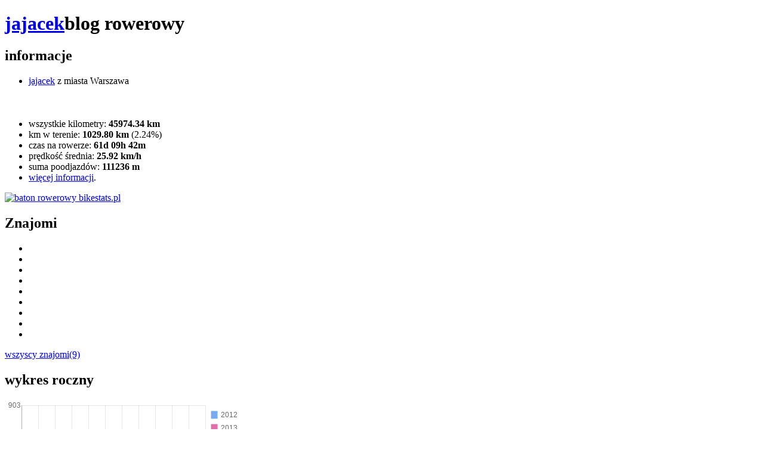

--- FILE ---
content_type: text/html; charset=UTF-8
request_url: http://jajacek.bikestats.pl/75413,Bemowo-Szeligowska-Macierzysz.html
body_size: 5676
content:
<!DOCTYPE html 
     PUBLIC "-//W3C//DTD XHTML 1.0 Transitional//EN"
     "http://www.w3.org/TR/xhtml1/DTD/xhtml1-transitional.dtd">
<html xmlns="http://www.w3.org/1999/xhtml" xml:lang="pl" lang="pl">
<head>
    <title>Bemowo, Szeligowska, Macierzysz, | jajacek.BIKEstats.pl jajacek - blog rowerowy</title>
    <meta http-equiv="content-type" content="text/html; charset=utf-8" />
    
    <link rel="canonical" href="http://jajacek.bikestats.pl/75413,Bemowo-Szeligowska-Macierzysz.html">
    <link rel="alternate" type="application/rss+xml" href="//jajacek.bikestats.pl/feed" title="jajacek: jajacek" >

    <link rel="next" title="Szczawnica i wzdłuż Dunajca " href="http://jajacek.bikestats.pl/52478,Szczawnica-i-wzdluz-Dunajca.html">
    <meta property="og:title" content="Bemowo, Szeligowska, Macierzysz,">
    <meta property="og:url" content="http://jajacek.bikestats.pl/75413,Bemowo-Szeligowska-Macierzysz.html">
    <meta property="og:description" content="Bemowo, Szeligowska, Macierzysz, Babice, Lipków, Hornówek i z powrotem.">
    <meta property="fb:app_id" content="63744324019">
    <meta property="og:site_name" content="jajacek">
    <meta property="og:type" content="article">
    <meta name="generator" content="bikestats.pl">
    <script type="text/javascript" src="http://www.bikestats.pl/js/blog.js?20130418"></script>
    <link rel="stylesheet" href="http://www.bikestats.pl/css/blog/blogintern.css?20130418" type="text/css" media="screen">

    <meta name="description" content="Blog rowerowy prowadzony przez jajacek" />
    <link href="http://www.bikestats.pl/css/templates/zbrakusniegu/zbrakusniegu.css?20221113" rel="stylesheet" type="text/css" />
        <link rel="stylesheet" href="https://unpkg.com/leaflet@1.8.0/dist/leaflet.css" integrity="sha512-hoalWLoI8r4UszCkZ5kL8vayOGVae1oxXe/2A4AO6J9+580uKHDO3JdHb7NzwwzK5xr/Fs0W40kiNHxM9vyTtQ==" crossorigin=""/>
    <script src="https://unpkg.com/leaflet@1.8.0/dist/leaflet.js"></script>
    <script src="https://unpkg.com/leaflet-ui@0.5.9/dist/leaflet-ui.js"></script>
    <link rel="stylesheet" href="https://unpkg.com/@raruto/leaflet-elevation@2.2.6/dist/leaflet-elevation.min.css" />
    <script src="https://unpkg.com/@raruto/leaflet-elevation@2.2.6/dist/leaflet-elevation.min.js"></script>
</head>
<body>
<div id="top">
<div id="blogopt"></div>
 <h1>
 
 <a href="http://jajacek.bikestats.pl">jajacek</a><span>blog rowerowy</span>
 </h1>
</div>
</div>

<div id="leftnavigation">
<!-- info bloggera -->
<h2>informacje</h2>
<ul class="info">
<li><a href="https://www.bikestats.pl/rowerzysta/jajacek"><img class="avatar" src="//www.bikestats.pl/images/avatars/58/b61c61458.jpg" width="100" height="100" alt="" />jajacek</a> z miasta Warszawa<br /><br /><br /><br /></li>
<li>wszystkie kilometry: <b>45974.34 km</b></li>
<li>km w terenie: <b>1029.80 km</b> (2.24%)</li>
<li>czas na rowerze: <b>61d 09h 42m</b></li>
<li>prędkość średnia: <b>25.92 km/h</b></li>
<li>suma poodjazdów: <b>111236 m</b></li>
<li><a href="https://www.bikestats.pl/rowerzysta/jajacek">więcej informacji</a>.</li>
</ul>
<!-- button stats -->
<a class="buttonstats" href="//bikestats.pl/rowerzysta/jajacek" title="statystyki rowerowe jajacek"><img src="https://www.bikestats.pl/buttonstats/u1458v3.gif" width="201" height="50" alt="baton rowerowy bikestats.pl" border="0" loading="lazy"></a>
<!-- button stats koniec -->
<!-- info bloggera koniec -->
<br/>
<!-- moi znajomi -->
<h2>Znajomi</h2>

      <ul class="friends">
        <li><a href="https://www.bikestats.pl/rowerzysta/aard" title="aard"><img src="//www.bikestats.pl/images/avatars/47/819c31947_mini.jpg" alt="" width="45" height="45" loading="lazy"></a></li>
        <li><a href="https://www.bikestats.pl/rowerzystka/1983" title="1983"><img src="//www.bikestats.pl/images/avatars/02/1e4d331602_mini.jpg" alt="" width="45" height="45" loading="lazy"></a></li>
        <li><a href="https://www.bikestats.pl/rowerzysta/szymczak" title="szymczak"><img src="//www.bikestats.pl/images/avatars/64/128db9964_mini.JPG" alt="" width="45" height="45" loading="lazy"></a></li>
        <li><a href="https://www.bikestats.pl/rowerzysta/Tigris" title="Tigris"><img src="//www.bikestats.pl/images/avatars/81/7de3e681_mini.jpg" alt="" width="45" height="45" loading="lazy"></a></li>
        <li><a href="https://www.bikestats.pl/rowerzysta/Isgenaroth" title="Isgenaroth"><img src="//www.bikestats.pl/images/avatars/48/1ffbb5148_mini.jpg" alt="" width="45" height="45" loading="lazy"></a></li>
        <li><a href="https://www.bikestats.pl/rowerzysta/Masters2907" title="Masters2907"><img src="//www.bikestats.pl/images/avatars/54/da6c81754_mini.JPG" alt="" width="45" height="45" loading="lazy"></a></li>
        <li><a href="https://www.bikestats.pl/rowerzysta/ross" title="ross"><img src="//www.bikestats.pl/images/avatars/57/edeee1657_mini.jpg" alt="" width="45" height="45" loading="lazy"></a></li>
        <li><a href="https://www.bikestats.pl/rowerzystka/eliza" title="eliza"><img src="//www.bikestats.pl/images/avatars/66/31e101666_mini.jpg" alt="" width="45" height="45" loading="lazy"></a></li>
        <li><a href="https://www.bikestats.pl/rowerzystka/bikergonia" title="bikergonia"><img src="//www.bikestats.pl/images/avatars/43/0d2b7243_mini.jpg" alt="" width="45" height="45" loading="lazy"></a></li>
      </ul><div class="friendsmore"><a href="//bikestats.pl/friends/all/jajacek" title="Pokaż listę znajomych">wszyscy znajomi(9)</a></div>
<!-- moi znajomi koniec -->

<!-- wykres roczny -->
<h2>wykres roczny</h2>
<span id="year20251458" class="yearlyimgstat" style="display:block;cursor:move;z-index:25;position:relative;overflow:hidden;height:154px;"><img style="display:block;position:relative;left:0px;" src="https://quickchart.io/chart?chs=400x150&amp;cht=lc&amp;chdl=2012|2013|2014|2015&amp;chbh=16&amp;chxt=y,x&amp;chxl=0:|0|301|602|903|1204|1:|sty|lut|mar|kwi|maj|cze|lip|sie|wrz|paź|lis|gru&amp;chg=9.09,25,1,5&amp;chco=77abef,df6fa8,fdff0f,ff8c2f,29df64&amp;chd=s:CAojxp2xSAAA,CCMf8592ZTAA,GRYAFVbR2AAA,AAAAAAAhAAAA&amp;chxr=&amp;chls=1,1,0|1,1,0|1,1,0|2,1,0&jajacek.png" width="400" height="150" alt="Wykres roczny blog rowerowy jajacek.bikestats.pl" id="globimg" onmousemove="if(typeof(mm)=='function')mm('year20251458', event);return false;" onmouseup="mu();return false;" onmousedown="md('year20251458',event);return false;" /></span>
                 <script type="text/javascript">var t=400;if(document.all)t=400;setTimeout('mm("year20251458", false,-177)',t);var o=document.getElementById('year20251458');if(o)o.scrollTop=1000;</script>
<!-- wykres roczny koniec -->

<!-- linki -->
<h2>linki</h2>
<ul class="links">
  <li><a href="http://www.bikestats.pl"><img src="http://www.bikestats.pl/images/bslogo2_small.gif" width="132" height="26" alt="" title="rowerowe blogi na bikestats.pl" /></a></li>
  <li><a href="http://forum.bikestats.pl">forum rowerowe serwisu bikestats.pl</a></li>

<!--
  <li><a href="http://linki/link2.htm">link2</a></li>
  <li><a href="http://linki/link3.htm">link3</a></li>
  <li><a href="http://linki/link4.htm">link4</a></li>
-->
</ul>
<!-- linki koniec -->

</div>

<div id="content">
 <div class="blogfeed"><a href="//jajacek.bikestats.pl/feed"><img src="//www.bikestats.pl/images/feed-icon32x32.png" alt=""/></a></div>
 
 
             
 <div class="item">
  <h1 class="title">Bemowo, Szeligowska, Macierzysz, </h1>
  
  <div class="date"><span title="dodano 04.04.2008">Poniedziałek, 2 kwietnia 2007</span> 
  <span class="participans">
      </span>  
   <div class="data">
          <div class="pull-left activity-medium activity-medium-cycling" title="Jazda na rowerze"></div>
                  <table>
        <tr>
          <td><acronym title="Suma kilometrów">Km:</acronym></td>
          <td class="number km"><b><big>32.50</big></b></td>
          <td><acronym title="Kilometrów w terenie">Km teren:</acronym></td>
          <td class="number"><b>0.00</b></td>
          <td><acronym title="Czas jazdy">Czas:</acronym></td>
          <td class="number"><b>01:25</b></td>
          <td><acronym title="Prędkość średnia">km/h:</acronym></td>
          <td class="number"><b>22.94</b></td>
        </tr>
        <tr>
          <td><acronym title="Prędkość maksymalna">Pr. maks.:</acronym></td>
          <td class="number km"><b>0.00</b></td>
          <td>Temperatura:</td>
          <td class="number"><b></b>°C</td>
          <td><acronym title="Tętno maksymalne na treningu">HRmax:</acronym></td>
          <td class="number"><b></b><strong></strong> </td>
          <td><acronym title="Tętno średnie na treningu">HRavg </acronym></td>
          <td class="number"><b></b></td>
        </tr>
        <tr>
          <td>Kalorie:</td>
          <td class="number km"><b></b>kcal</td>
          <td><acronym title="Suma podjazdów w metrach">Podjazdy:</acronym></td>
          <td class="number km"><b></b>m</td>
          <td class="number" colspan="3"></td>
          <td class="number" >
                        Aktywność: <strong>Jazda na rowerze</strong>
                      </td>
        </tr>
      </table>
    </div>
  </div>
  <div class="cont">
      Bemowo, Szeligowska, Macierzysz, Babice, Lipków, Hornówek i z powrotem.
  </div>
    <div class="contentMap">
     
    </div>
  <div class="foot clearfix">
   <a href="http://jajacek.bikestats.pl/75413,Bemowo-Szeligowska-Macierzysz.html">linkuj</a>
        | <a href="http://jajacek.bikestats.pl/75413,Bemowo-Szeligowska-Macierzysz.html#ac">komentuj</a> | <a href="http://jajacek.bikestats.pl/75413,Bemowo-Szeligowska-Macierzysz.html#comments">komentarze(0)</a>
      </div>
 </div> 
 

  <div class="formComments">
   <br /><b>komentarze</b><br />
 <a id="comments" href="#"></a>Nie ma jeszcze komentarzy. <a id="ac" onfocus="document.addcommform.content.focus()" href="#"></a><b>Komentuj</b>
                    <form action="/commentAdd" name="addcommform" method="post" onsubmit="return checkbform(this);" class="addcommform"><br />Imię: <input type="text" name="autor" size="30" maxlength="40" value="Gość" class="inp" /> <a href="//bikestats.pl/users/login" onmousedown="this.href='//bikestats.pl/users/login/backtoblog/jajacek/75413'">Zaloguj się</a> &middot; <a href="//bikestats.pl/register" onmousedown="this.href='//bikestats.pl/register/index/backtoblog/jajacek/75413'">Zarejestruj się!</a><br /><textarea class="inp" rows="10" cols="76" name="content" id="ccc"></textarea><br /><input type="text" name="ascode" class="inp" size="10" maxlength="10" value="" autocomplete="off" /> Wpisz <strong>cztery pierwsze</strong> znaki ze słowa encic<br /><input type="submit" value="Wyślij komentarz" class="button" />
                    <div><i>Można używać znaczników:</i> [b][/b] i [url=][/url]<br /><br /></div><input type="hidden" name="did" value="75413" /><input type="hidden" name="autor_id" value="" /><input type="hidden" name="a" value="commadd" />
                   </form>
  </div>
 <div class="formComments mainwell comminfo"></div>



</div>

<div id="rightnavigation">

<!-- kategorie -->
<h2>kategorie bloga</h2>
<ul class="blogCategories">
<li><a href="http://jajacek.bikestats.pl/c,23281,0-50-km.html" title="Zobacz wszystkie wpisy w kategorii '0-50 km'">0-50 km</a>.7</li>
<li><a href="http://jajacek.bikestats.pl/c,33705,200.html" title="Zobacz wszystkie wpisy w kategorii '200'">200</a>.1</li>
<li><a href="http://jajacek.bikestats.pl/c,1595,2007-Szczawnica.html" title="Zobacz wszystkie wpisy w kategorii '2007 Szczawnica'">2007 Szczawnica</a>.8</li>
<li><a href="http://jajacek.bikestats.pl/c,4773,2008-Szczawnica.html" title="Zobacz wszystkie wpisy w kategorii '2008 Szczawnica'">2008 Szczawnica</a>.2</li>
<li><a href="http://jajacek.bikestats.pl/c,8054,2009-Bieszczady.html" title="Zobacz wszystkie wpisy w kategorii '2009 Bieszczady'">2009 Bieszczady</a>.5</li>
<li><a href="http://jajacek.bikestats.pl/c,11850,2010-Bieszczady.html" title="Zobacz wszystkie wpisy w kategorii '2010 Bieszczady'">2010 Bieszczady</a>.5</li>
<li><a href="http://jajacek.bikestats.pl/c,23283,2010-Gory-Swietokrzyskie.html" title="Zobacz wszystkie wpisy w kategorii '2010 Góry Świętokrzyskie'">2010 Góry Świętokrzyskie</a>.3</li>
<li><a href="http://jajacek.bikestats.pl/c,13281,2010-Szczawnica-Vrbov-Ustron.html" title="Zobacz wszystkie wpisy w kategorii '2010 Szczawnica - Vrbov - Ustroń'">2010 Szczawnica - Vrbov - Ustroń</a>.8</li>
<li><a href="http://jajacek.bikestats.pl/c,23280,2011-Jesieniki-Karkonosze.html" title="Zobacz wszystkie wpisy w kategorii '2011 Jesieniki - Karkonosze'">2011 Jesieniki - Karkonosze</a>.7</li>
<li><a href="http://jajacek.bikestats.pl/c,23284,2011-Pieniny-Tatry.html" title="Zobacz wszystkie wpisy w kategorii '2011 Pieniny - Tatry'">2011 Pieniny - Tatry</a>.7</li>
<li><a href="http://jajacek.bikestats.pl/c,29674,2012-Mala-Fatra.html" title="Zobacz wszystkie wpisy w kategorii '2012 Mała Fatra'">2012 Mała Fatra</a>.5</li>
<li><a href="http://jajacek.bikestats.pl/c,29552,2013-Wegry-polnocne.html" title="Zobacz wszystkie wpisy w kategorii '2013 Węgry północne'">2013 Węgry północne</a>.5</li>
<li><a href="http://jajacek.bikestats.pl/c,23282,50-100-km.html" title="Zobacz wszystkie wpisy w kategorii '50-100 km'">50-100 km</a>.74</li>
<li><a href="http://jajacek.bikestats.pl/c,29553,Challenge-BIG.html" title="Zobacz wszystkie wpisy w kategorii 'Challenge BIG'">Challenge BIG</a>.21</li>
<li><a href="http://jajacek.bikestats.pl/c,1929,Powyzej-100-km.html" title="Zobacz wszystkie wpisy w kategorii 'Powyżej 100 km'">Powyżej 100 km</a>.107</li>
<li><a href="http://jajacek.bikestats.pl/c,4979,Rondo-Babka.html" title="Zobacz wszystkie wpisy w kategorii 'Rondo Babka'">Rondo Babka</a>.38</li>
<li><a href="http://jajacek.bikestats.pl/c,18225,Z-Marusiem.html" title="Zobacz wszystkie wpisy w kategorii 'Z Marusiem'">Z Marusiem</a>.32</li>
</ul>
<!-- kategorie koniec -->
<!-- mojerowery -->
<h2>Moje rowery</h2>

      <div class="mybikes">
                <div><a href="https://www.bikestats.pl/rowery/Specialized-Roubaix-SL2-Campagnolo-Centaur-Triple_1458_18068.html">Specialized Roubaix SL2 Campagnolo Centaur Triple <span class="distance">1986 km</span> <img src="//www.bikestats.pl/images/bikes/68/b18068-u1458_mini.jpg?1399531552" alt="" width="160" class="bikepic" loading="lazy"></a></div>
                <div><a href="https://www.bikestats.pl/rowery/Specialized-CrossTrail-Expert-Disc_1458_20411.html">Specialized CrossTrail Expert Disc<img src="//www.bikestats.pl/images/bikes/11/b20411-u1458_mini.jpg?1451856720" alt="" width="160" class="bikepic" loading="lazy"></a></div>
                <div><a href="https://www.bikestats.pl/rowery/Trekking-Bulls-Comp-485_1458_430.html">Trekking Bulls Comp 4.85 <span class="distance">26529 km</span> <img src="//www.bikestats.pl/images/bikes/30/b430-u1458_mini.jpg?1398199007" alt="" width="160" class="bikepic" loading="lazy"></a></div>
                <div><a href="https://www.bikestats.pl/rowery/Szosa-bTwin-Sport-3_1458_429.html">Szosa (b'Twin Sport 3) <span class="distance">26683 km</span> <img src="//www.bikestats.pl/images/bikes/29/b429-u1458_mini.jpg?1383312976" alt="" width="160" class="bikepic" loading="lazy"></a></div>
                <div><a href="https://www.bikestats.pl/sprzet/Trenazer-Tacx-Cycleforce-One_1458_470.html">Trenażer Tacx Cycleforce One <span class="distance">687 km</span> <img src="//www.bikestats.pl/images/bikes/70/b470-u1458_mini.jpg?1383312976" alt="" width="160" class="bikepic" loading="lazy"></a></div>
      </div>
<!-- moje rowery koniec -->
<!-- szukaj -->
<h2>szukaj</h2>
<form action="/search" method="get">
               <input type="text" name="search" class="inp search search-query span2" size="20" value="" maxlength="180" /> <input type="submit" value="Szukaj" class="button searchbtn btn btn-primary" />
               </form>
<!-- szukaj koniec -->

<!-- archiwum -->
<h2>archiwum</h2>
<ul class="arch">
<li><a class="archive2015" href="http://jajacek.bikestats.pl/a,2015,8.html">2015, Sierpień</a>.<span title="wpisy">9</span>.<span title="komentarze">0</span></li>
<li><a class="archive2014" href="http://jajacek.bikestats.pl/a,2014,9.html">2014, Wrzesień</a>.<span title="wpisy">13</span>.<span title="komentarze">0</span></li>
<li><a class="archive2014" href="http://jajacek.bikestats.pl/a,2014,8.html">2014, Sierpień</a>.<span title="wpisy">3</span>.<span title="komentarze">0</span></li>
<li><a class="archive2014" href="http://jajacek.bikestats.pl/a,2014,7.html">2014, Lipiec</a>.<span title="wpisy">5</span>.<span title="komentarze">1</span></li>
<li><a class="archive2014" href="http://jajacek.bikestats.pl/a,2014,6.html">2014, Czerwiec</a>.<span title="wpisy">5</span>.<span title="komentarze">0</span></li>
<li><a class="archive2014" href="http://jajacek.bikestats.pl/a,2014,5.html">2014, Maj</a>.<span title="wpisy">1</span>.<span title="komentarze">0</span></li>
<li><a class="archive2014" href="http://jajacek.bikestats.pl/a,2014,3.html">2014, Marzec</a>.<span title="wpisy">6</span>.<span title="komentarze">0</span></li>
<li><a class="archive2014" href="http://jajacek.bikestats.pl/a,2014,2.html">2014, Luty</a>.<span title="wpisy">5</span>.<span title="komentarze">0</span></li>
<li><a class="archive2014" href="http://jajacek.bikestats.pl/a,2014,1.html">2014, Styczeń</a>.<span title="wpisy">2</span>.<span title="komentarze">0</span></li>
<li><a class="archive2013" href="http://jajacek.bikestats.pl/a,2013,10.html">2013, Październik</a>.<span title="wpisy">5</span>.<span title="komentarze">0</span></li>
<li><a class="archive2013" href="http://jajacek.bikestats.pl/a,2013,9.html">2013, Wrzesień</a>.<span title="wpisy">7</span>.<span title="komentarze">0</span></li>
<li><a class="archive2013" href="http://jajacek.bikestats.pl/a,2013,8.html">2013, Sierpień</a>.<span title="wpisy">11</span>.<span title="komentarze">0</span></li>
<li><a class="archive2013" href="http://jajacek.bikestats.pl/a,2013,7.html">2013, Lipiec</a>.<span title="wpisy">14</span>.<span title="komentarze">2</span></li>
<li><a class="archive2013" href="http://jajacek.bikestats.pl/a,2013,6.html">2013, Czerwiec</a>.<span title="wpisy">14</span>.<span title="komentarze">0</span></li>
<li><a class="archive2013" href="http://jajacek.bikestats.pl/a,2013,5.html">2013, Maj</a>.<span title="wpisy">18</span>.<span title="komentarze">0</span></li>
<li><a class="archive2013" href="http://jajacek.bikestats.pl/a,2013,4.html">2013, Kwiecień</a>.<span title="wpisy">11</span>.<span title="komentarze">0</span></li>
<li><a class="archive2013" href="http://jajacek.bikestats.pl/a,2013,3.html">2013, Marzec</a>.<span title="wpisy">4</span>.<span title="komentarze">0</span></li>
<li><a class="archive2013" href="http://jajacek.bikestats.pl/a,2013,2.html">2013, Luty</a>.<span title="wpisy">1</span>.<span title="komentarze">0</span></li>
<li><a class="archive2013" href="http://jajacek.bikestats.pl/a,2013,1.html">2013, Styczeń</a>.<span title="wpisy">1</span>.<span title="komentarze">0</span></li>
<li><a class="archive2012" href="http://jajacek.bikestats.pl/a,2012,9.html">2012, Wrzesień</a>.<span title="wpisy">4</span>.<span title="komentarze">0</span></li>
<li><a class="archive2012" href="http://jajacek.bikestats.pl/a,2012,8.html">2012, Sierpień</a>.<span title="wpisy">11</span>.<span title="komentarze">0</span></li>
<li><a class="archive2012" href="http://jajacek.bikestats.pl/a,2012,7.html">2012, Lipiec</a>.<span title="wpisy">14</span>.<span title="komentarze">0</span></li>
<li><a class="archive2012" href="http://jajacek.bikestats.pl/a,2012,6.html">2012, Czerwiec</a>.<span title="wpisy">11</span>.<span title="komentarze">0</span></li>
<li><a class="archive2012" href="http://jajacek.bikestats.pl/a,2012,5.html">2012, Maj</a>.<span title="wpisy">17</span>.<span title="komentarze">0</span></li>
<li><a class="archive2012" href="http://jajacek.bikestats.pl/a,2012,4.html">2012, Kwiecień</a>.<span title="wpisy">11</span>.<span title="komentarze">0</span></li>
<li><a class="archive2012" href="http://jajacek.bikestats.pl/a,2012,3.html">2012, Marzec</a>.<span title="wpisy">14</span>.<span title="komentarze">0</span></li>
<li><a class="archive2012" href="http://jajacek.bikestats.pl/a,2012,1.html">2012, Styczeń</a>.<span title="wpisy">1</span>.<span title="komentarze">0</span></li>
<li><a class="archive2011" href="http://jajacek.bikestats.pl/a,2011,12.html">2011, Grudzień</a>.<span title="wpisy">1</span>.<span title="komentarze">0</span></li>
<li><a class="archive2011" href="http://jajacek.bikestats.pl/a,2011,10.html">2011, Październik</a>.<span title="wpisy">8</span>.<span title="komentarze">0</span></li>
<li><a class="archive2011" href="http://jajacek.bikestats.pl/a,2011,9.html">2011, Wrzesień</a>.<span title="wpisy">11</span>.<span title="komentarze">1</span></li>
<li><a class="archive2011" href="http://jajacek.bikestats.pl/a,2011,8.html">2011, Sierpień</a>.<span title="wpisy">24</span>.<span title="komentarze">0</span></li>
<li><a class="archive2011" href="http://jajacek.bikestats.pl/a,2011,7.html">2011, Lipiec</a>.<span title="wpisy">12</span>.<span title="komentarze">0</span></li>
<li><a class="archive2011" href="http://jajacek.bikestats.pl/a,2011,6.html">2011, Czerwiec</a>.<span title="wpisy">12</span>.<span title="komentarze">0</span></li>
<li><a class="archive2011" href="http://jajacek.bikestats.pl/a,2011,5.html">2011, Maj</a>.<span title="wpisy">16</span>.<span title="komentarze">0</span></li>
<li><a class="archive2011" href="http://jajacek.bikestats.pl/a,2011,4.html">2011, Kwiecień</a>.<span title="wpisy">18</span>.<span title="komentarze">3</span></li>
<li><a class="archive2011" href="http://jajacek.bikestats.pl/a,2011,3.html">2011, Marzec</a>.<span title="wpisy">17</span>.<span title="komentarze">3</span></li>
<li><a class="archive2011" href="http://jajacek.bikestats.pl/a,2011,2.html">2011, Luty</a>.<span title="wpisy">9</span>.<span title="komentarze">3</span></li>
<li><a class="archive2011" href="http://jajacek.bikestats.pl/a,2011,1.html">2011, Styczeń</a>.<span title="wpisy">7</span>.<span title="komentarze">0</span></li>
<li><a class="archive2010" href="http://jajacek.bikestats.pl/a,2010,11.html">2010, Listopad</a>.<span title="wpisy">5</span>.<span title="komentarze">0</span></li>
<li><a class="archive2010" href="http://jajacek.bikestats.pl/a,2010,10.html">2010, Październik</a>.<span title="wpisy">10</span>.<span title="komentarze">1</span></li>
<li><a class="archive2010" href="http://jajacek.bikestats.pl/a,2010,9.html">2010, Wrzesień</a>.<span title="wpisy">10</span>.<span title="komentarze">0</span></li>
<li><a class="archive2010" href="http://jajacek.bikestats.pl/a,2010,8.html">2010, Sierpień</a>.<span title="wpisy">16</span>.<span title="komentarze">7</span></li>
<li><a class="archive2010" href="http://jajacek.bikestats.pl/a,2010,7.html">2010, Lipiec</a>.<span title="wpisy">19</span>.<span title="komentarze">3</span></li>
<li><a class="archive2010" href="http://jajacek.bikestats.pl/a,2010,6.html">2010, Czerwiec</a>.<span title="wpisy">9</span>.<span title="komentarze">0</span></li>
<li><a class="archive2010" href="http://jajacek.bikestats.pl/a,2010,5.html">2010, Maj</a>.<span title="wpisy">15</span>.<span title="komentarze">4</span></li>
<li><a class="archive2010" href="http://jajacek.bikestats.pl/a,2010,4.html">2010, Kwiecień</a>.<span title="wpisy">12</span>.<span title="komentarze">2</span></li>
<li><a class="archive2010" href="http://jajacek.bikestats.pl/a,2010,3.html">2010, Marzec</a>.<span title="wpisy">15</span>.<span title="komentarze">8</span></li>
<li><a class="archive2010" href="http://jajacek.bikestats.pl/a,2010,2.html">2010, Luty</a>.<span title="wpisy">10</span>.<span title="komentarze">0</span></li>
<li><a class="archive2010" href="http://jajacek.bikestats.pl/a,2010,1.html">2010, Styczeń</a>.<span title="wpisy">20</span>.<span title="komentarze">0</span></li>
<li><a class="archive2009" href="http://jajacek.bikestats.pl/a,2009,12.html">2009, Grudzień</a>.<span title="wpisy">4</span>.<span title="komentarze">0</span></li>
<li><a class="archive2009" href="http://jajacek.bikestats.pl/a,2009,11.html">2009, Listopad</a>.<span title="wpisy">3</span>.<span title="komentarze">0</span></li>
<li><a class="archive2009" href="http://jajacek.bikestats.pl/a,2009,9.html">2009, Wrzesień</a>.<span title="wpisy">4</span>.<span title="komentarze">1</span></li>
<li><a class="archive2009" href="http://jajacek.bikestats.pl/a,2009,8.html">2009, Sierpień</a>.<span title="wpisy">7</span>.<span title="komentarze">4</span></li>
<li><a class="archive2009" href="http://jajacek.bikestats.pl/a,2009,7.html">2009, Lipiec</a>.<span title="wpisy">9</span>.<span title="komentarze">2</span></li>
<li><a class="archive2009" href="http://jajacek.bikestats.pl/a,2009,6.html">2009, Czerwiec</a>.<span title="wpisy">7</span>.<span title="komentarze">0</span></li>
<li><a class="archive2009" href="http://jajacek.bikestats.pl/a,2009,5.html">2009, Maj</a>.<span title="wpisy">6</span>.<span title="komentarze">0</span></li>
<li><a class="archive2009" href="http://jajacek.bikestats.pl/a,2009,4.html">2009, Kwiecień</a>.<span title="wpisy">12</span>.<span title="komentarze">4</span></li>
<li><a class="archive2009" href="http://jajacek.bikestats.pl/a,2009,3.html">2009, Marzec</a>.<span title="wpisy">14</span>.<span title="komentarze">0</span></li>
<li><a class="archive2009" href="http://jajacek.bikestats.pl/a,2009,2.html">2009, Luty</a>.<span title="wpisy">6</span>.<span title="komentarze">0</span></li>
<li><a class="archive2009" href="http://jajacek.bikestats.pl/a,2009,1.html">2009, Styczeń</a>.<span title="wpisy">3</span>.<span title="komentarze">0</span></li>
<li><a class="archive2008" href="http://jajacek.bikestats.pl/a,2008,12.html">2008, Grudzień</a>.<span title="wpisy">6</span>.<span title="komentarze">0</span></li>
<li><a class="archive2008" href="http://jajacek.bikestats.pl/a,2008,11.html">2008, Listopad</a>.<span title="wpisy">7</span>.<span title="komentarze">0</span></li>
<li><a class="archive2008" href="http://jajacek.bikestats.pl/a,2008,10.html">2008, Październik</a>.<span title="wpisy">14</span>.<span title="komentarze">0</span></li>
<li><a class="archive2008" href="http://jajacek.bikestats.pl/a,2008,9.html">2008, Wrzesień</a>.<span title="wpisy">10</span>.<span title="komentarze">8</span></li>
<li><a class="archive2008" href="http://jajacek.bikestats.pl/a,2008,8.html">2008, Sierpień</a>.<span title="wpisy">12</span>.<span title="komentarze">1</span></li>
<li><a class="archive2008" href="http://jajacek.bikestats.pl/a,2008,7.html">2008, Lipiec</a>.<span title="wpisy">18</span>.<span title="komentarze">0</span></li>
<li><a class="archive2008" href="http://jajacek.bikestats.pl/a,2008,6.html">2008, Czerwiec</a>.<span title="wpisy">17</span>.<span title="komentarze">0</span></li>
<li><a class="archive2008" href="http://jajacek.bikestats.pl/a,2008,5.html">2008, Maj</a>.<span title="wpisy">15</span>.<span title="komentarze">0</span></li>
<li><a class="archive2008" href="http://jajacek.bikestats.pl/a,2008,4.html">2008, Kwiecień</a>.<span title="wpisy">12</span>.<span title="komentarze">2</span></li>
<li><a class="archive2008" href="http://jajacek.bikestats.pl/a,2008,3.html">2008, Marzec</a>.<span title="wpisy">5</span>.<span title="komentarze">0</span></li>
<li><a class="archive2008" href="http://jajacek.bikestats.pl/a,2008,2.html">2008, Luty</a>.<span title="wpisy">6</span>.<span title="komentarze">0</span></li>
<li><a class="archive2008" href="http://jajacek.bikestats.pl/a,2008,1.html">2008, Styczeń</a>.<span title="wpisy">5</span>.<span title="komentarze">0</span></li>
<li><a class="archive2007" href="http://jajacek.bikestats.pl/a,2007,12.html">2007, Grudzień</a>.<span title="wpisy">17</span>.<span title="komentarze">0</span></li>
<li><a class="archive2007" href="http://jajacek.bikestats.pl/a,2007,11.html">2007, Listopad</a>.<span title="wpisy">11</span>.<span title="komentarze">7</span></li>
<li><a class="archive2007" href="http://jajacek.bikestats.pl/a,2007,10.html">2007, Październik</a>.<span title="wpisy">11</span>.<span title="komentarze">3</span></li>
<li><a class="archive2007" href="http://jajacek.bikestats.pl/a,2007,9.html">2007, Wrzesień</a>.<span title="wpisy">2</span>.<span title="komentarze">1</span></li>
<li><a class="archive2007" href="http://jajacek.bikestats.pl/a,2007,4.html">2007, Kwiecień</a>.<span title="wpisy">1</span>.<span title="komentarze">0</span></li>
</ul>
<!-- archiwum koniec -->

</div>

<script async src="https://www.googletagmanager.com/gtag/js?id=G-54783WPH29"></script>
<script>
    window.dataLayer = window.dataLayer || [];
    function gtag(){dataLayer.push(arguments);}
    gtag("js", new Date());
    gtag("config", "G-54783WPH29");
</script>
</body>
</html>

--- FILE ---
content_type: text/css
request_url: https://unpkg.com/@raruto/leaflet-elevation@2.2.6/dist/leaflet-elevation.min.css
body_size: 1028
content:
.leaflet-hidden{visibility:hidden}.legend{cursor:pointer}.leaflet-container{z-index:0}.elevation-control .background{background-color:var(--ele-bg,rgba(70,130,180,.2));border-radius:5px;display:block;max-width:100%;overflow:visible;touch-action:none;user-select:none}.elevation-control .area>foreignObject,.elevation-control .axis,.elevation-control .grid,.elevation-control .tooltip,.height-focus.line{pointer-events:none}.elevation-control .axis line,.elevation-control .axis path{stroke:var(--ele-axis,#2d1130);stroke-width:1;fill:none}.elevation-control .grid .tick line{stroke:var(--ele-grid,#eee);stroke-width:1px;shape-rendering:crispEdges}.elevation-control .grid path{stroke-width:0}.elevation-control .axis text,.elevation-control .legend text,.elevation-control .point text{fill:#000;stroke:#fff;stroke-width:2px;font-weight:700;paint-order:stroke fill}.elevation-control .y.axis text{text-anchor:end}.elevation-control .area{fill:var(--ele-area,#4682b4);stroke:var(--ele-stroke,#000);stroke-width:1.2;paint-order:stroke fill}.elevation-control .horizontal-drag-line{stroke:transparent;stroke-dasharray:5;stroke-width:1.1;cursor:row-resize}.elevation-control .active .horizontal-drag-line{stroke:#000}.elevation-control .horizontal-drag-label{fill:#000;stroke:#fff;stroke-width:2px;font-weight:700;paint-order:stroke}.elevation-control .ruler{color:#000;cursor:row-resize}.elevation-control .mouse-focus-line{stroke:#000;stroke-width:1}.elevation-control .mouse-focus-label-rect{fill:#000;fill-opacity:.75;stroke-width:1;stroke:#444}.elevation-control .mouse-focus-label-text{fill:#fff;font-size:10px}.elevation-control .brush .overlay{cursor:unset}.elevation-control .brush .selection{fill:var(--ele-brush,rgba(23,74,117,.4));stroke:none;fill-opacity:unset}.elevation-summary{font-family:Lucida Grande,Lucida Sans Unicode,Verdana,Arial,Helvetica,sans-serif;font-size:12px;margin:var(--ele-sum-margin,0 auto);text-shadow:var(--ele-sum-shadow,1px 0 0 #fff,-1px 0 0 #fff,0 1px 0 #fff,0 -1px 0 #fff,1px 1px #fff,-1px -1px 0 #fff,1px -1px 0 #fff,-1px 1px 0 #fff)}.elevation-summary>span:not(:last-child):after{content:var(--ele-sum-sep,"")}.multiline-summary>span{display:block}.multiline-summary .download{float:right;font-size:1.2em;font-weight:700;margin-right:2em;margin-top:-3em}.elevation-summary .summaryvalue{font-weight:700}.elevation-toggle-icon{background-color:#fff;border-radius:5px;box-shadow:0 1px 7px rgba(0,0,0,.4);cursor:pointer;display:inline-block;height:var(--ele-toggle-size,36px);position:var(--ele-toggle-pos,relative);right:5px;top:5px;width:var(--ele-toggle-size,36px)}.elevation-toggle-icon:before{color:#000;content:"\2716";display:var(--ele-close-btn,none);font-size:15px;font-weight:700;line-height:20px;text-align:center;width:100%}.leaflet-elevation-pane .height-focus,.leaflet-overlay-pane .height-focus{stroke:#000;fill:var(--ele-circle,var(--ele-area,#fff))}.leaflet-elevation-pane .height-focus.line,.leaflet-overlay-pane .height-focus.line{stroke-width:2}.leaflet-elevation-pane .height-focus-label,.leaflet-overlay-pane .height-focus-label{fill:#000;stroke:#fff;stroke-width:2px;font-size:12px;font-weight:600;paint-order:stroke}.elevation-position-icon:before,.elevation-waypoint-icon:before{background:var(--ele-marker) no-repeat center center /contain;content:"";display:inline-block;height:100%;width:100%}.elevation-polyline{stroke:var(--ele-poly,var(--ele-area,#000));filter:drop-shadow(1px 1px 0 #FFF) drop-shadow(-1px -1px 0 #FFF) drop-shadow(1px -1px 0 #FFF) drop-shadow(-1px 1px 0 #FFF)}.elevation-detached{font:12px/1.5 Helvetica Neue,Arial,Helvetica,sans-serif;height:auto;position:relative;width:100%;z-index:0}.elevation-detached .area{fill-opacity:var(--ele-alpha,.8)}.elevation-detached.elevation-collapsed .elevation-summary{display:block}.elevation-detached.elevation-collapsed .elevation-toggle-icon{bottom:5px;margin:auto;right:9px;top:5px}.elevation-control.elevation-collapsed>*{display:none}.elevation-control.elevation-collapsed>.elevation-toggle-icon{display:inline-block}.elevation-detached{--ele-sum-margin:12px 35px;--ele-sum-shadow:none;--ele-toggle-pos:absolute}.elevation-expanded{--ele-close-btn:inline-block;--ele-toggle-bg:none;--ele-toggle-pos:absolute;--ele-toggle-size:20px}.inline-summary{--ele-sum-sep:"\0020\2014\0020"}.elevation-waypoint-icon{--ele-marker:url(../images/elevation-pushpin.svg)}.elevation-position-icon{--ele-marker:url(../images/elevation-position.svg)}.lime-theme{--ele-bg:rgba(156,194,34,.2);--ele-axis:#566b13;--ele-area:#9cc222;--ele-grid:#ccc;--ele-brush:rgba(99,126,11,.4);--ele-poly:#566b13;--ele-line:#70ab00}.steelblue-theme{--ele-axis:#0d1821;--ele-area:#4682b4;--ele-brush:rgba(23,74,117,.4);--ele-line:#174a75}.purple-theme{--ele-bg:rgba(115,44,123,.2);--ele-area:#732c7b;--ele-brush:rgba(74,14,80,.4);--ele-line:#732c7b}.yellow-theme{--ele-area:#ff0}.red-theme{--ele-area:red}.magenta-theme{--ele-bg:hsla(0,0%,100%,.47);--ele-area:#ff005e}.lightblue-theme{--ele-area:#36c;--ele-alpha:0.45;--ele-stroke:#4682b4;--ele-circle:#fff;--ele-line:#000}.elevation-detached.lightblue-theme .area{stroke:#36c}.dist-marker{background:#fff;border:1px solid #777;border-radius:10px;color:#000;font-size:.5rem;text-align:center}

--- FILE ---
content_type: text/javascript; charset=utf-8
request_url: https://unpkg.com/@raruto/leaflet-elevation@2.2.6/dist/leaflet-elevation.min.js
body_size: 8411
content:
!function(t){"function"==typeof define&&define.amd?define(t):t()}((function(){"use strict";const t={lightblue:{area:"#3366CC",alpha:.45,stroke:"#3366CC"},magenta:{area:"#FF005E"},yellow:{area:"#FF0"},purple:{area:"#732C7B"},steelblue:{area:"#4682B4"},red:{area:"#F00"},lime:{area:"#9CC222",line:"#566B13"}},e=6e4,i=60*e,a=24*i;function o(t,e){let i=p("a","",{href:t,target:"_new",download:e||"",style:"display:none;"}),a=document.body;a.appendChild(i),i.click(),a.removeChild(i)}function s(t,e,i){return t&&(({props:a,point:o,id:s,isMulti:r})=>{if(a)for(const h of t)if(h in a){o.meta[e]=(i||n).call(this,r?a[h][r]:a[h],s);break}})}const n=(t,e)=>parseInt("object"==typeof t?t[e]:t),r=(t,e)=>t&&e.split(" ").every((e=>e&&L.DomUtil.addClass(t,e))),h=(t,e)=>t&&e.split(" ").every((e=>e&&L.DomUtil.removeClass(t,e))),l=(t,e,i)=>(i?r:h)(t,e),d=(t,e,i)=>e&&h(t,e)||i&&r(t,i),c=(t,e,i)=>void 0===i&&L.DomUtil.getStyle(t,e)||t.style.setProperty(e,i),_=(t,e)=>{for(let i in e)t.setAttribute(i,e[i])},m=(t,e,i,a)=>t[a?"on":"off"](e,i),p=(t,e,i,a)=>{let o=L.DomUtil.create(t,e||"");return i&&_(o,i),a&&u(a,o),o},u=(t,e)=>t.appendChild(e),f=(t,e,i)=>t.insertAdjacentElement(i,e),g=(t,e)=>(e||document).querySelector(t),y=(t,e)=>{for(let i in t)e(t[i],i)},k=()=>Math.random().toString(36).substr(2,9),{on:v,off:M}=L.DomEvent,{throttle:w,wrapNum:S}=L.Util,{hasClass:C}=L.DomUtil,b=L.Util.formatNum,x=(t,e)=>e?t<e[0]?e[0]:t>e[1]?e[1]:t:t,D=(t,e,i)=>Math.abs(t-e)>i?e+i*Math.sign(t-e):t;var E=Object.freeze({__proto__:null,Colors:t,formatTime:function(t){let o=Math.floor(t/a),s=Math.floor((t-o*a)/i),n=Math.floor((t-o*a-s*i)/e),r=Math.round((t-o*a-s*i-n*e)/1e3);return 60===r&&(n++,r=0),60===n&&(s++,n=0),24===s&&(o++,s=0),(o?o+"d ":"")+s.toString().padStart(2,0)+":"+n.toString().padStart(2,0)+"'"+r.toString().padStart(2,0)+'"'},formatDate:function(t){return t?"time"==t?t=>new Date(t).toLocaleTimeString():"date"==t?t=>new Date(t).toLocaleDateString():e=>t(e):t=>new Date(t).toLocaleString().replaceAll("/","-").replaceAll(","," ")},saveFile:o,drawCanvas:function(t,e){e.classed("canvas-path",!0),t.beginPath(),t.moveTo(0,0);let i=new Path2D(e.attr("d"));t.strokeStyle=e.attr("stroke"),t.fillStyle=e.attr("fill"),t.lineWidth=1.25,t.globalCompositeOperation="source-over",t.globalAlpha=e.attr("stroke-opacity")||.3,t.stroke(i),t.globalAlpha=e.attr("fill-opacity")||.45,t.fill(i),t.globalAlpha=1,t.closePath()},coordPropsToMeta:s,parseNumeric:n,parseDate:(t,e)=>new Date(Date.parse("object"==typeof t?t[e]:t)),addClass:r,removeClass:h,toggleClass:l,replaceClass:d,style:c,toggleStyle:(t,e,i,a)=>c(t,e,a?i:""),setAttributes:_,toggleEvent:m,create:p,append:u,insert:f,select:g,each:y,randomId:k,iMax:(t,e=-1/0)=>t>e?t:e,iMin:(t,e=1/0)=>t<e?t:e,iAvg:(t,e=0,i=1)=>(t+e*(i-1))/i,iSum:(t,e=0)=>t+e,on:v,off:M,throttle:w,wrapNum:S,hasClass:C,round:b,clamp:x,wrapDelta:D}),N={autofitBounds:!0,autohide:!1,autohideMarker:!0,almostover:!0,altitude:!0,closeBtn:!0,collapsed:!1,detached:!0,distance:!0,distanceMarkers:{lazy:!0,distance:!0,direction:!0},dragging:!L.Browser.mobile,downloadLink:"link",elevationDiv:"#elevation-div",followMarker:!0,imperial:!1,legend:!0,handlers:["Distance","Time","Altitude","Slope","Speed","Acceleration"],hotline:"elevation",marker:"elevation-line",markerIcon:L.divIcon({className:"elevation-position-marker",html:'<i class="elevation-position-icon"></i>',iconSize:[32,32],iconAnchor:[16,16]}),position:"topright",polyline:{className:"elevation-polyline",color:"#000",opacity:.75,weight:5,lineCap:"round"},polylineSegments:{className:"elevation-polyline-segments",color:"#F00",interactive:!1},preferCanvas:!1,reverseCoords:!1,ruler:!0,theme:"lightblue-theme",summary:"inline",slope:!1,speed:!1,time:!0,timeFactor:3600,timestamps:!1,trkStart:{className:"start-marker",radius:6,weight:2,color:"#fff",fillColor:"#00d800",fillOpacity:1,interactive:!1},trkEnd:{className:"end-marker",radius:6,weight:2,color:"#fff",fillColor:"#ff0606",fillOpacity:1,interactive:!1},waypoints:!0,wptIcons:{"":L.divIcon({className:"elevation-waypoint-marker",html:'<i class="elevation-waypoint-icon default"></i>',iconSize:[30,30],iconAnchor:[8,30]})},wptLabels:!0,xAttr:"dist",xLabel:"km",yAttr:"z",yLabel:"m",zFollow:!1,zooming:!L.Browser.Mobile,margins:{top:30,right:30,bottom:30,left:40},height:.3*screen.height||200,width:.6*screen.width||600,xTicks:void 0,yTicks:void 0,decimalsX:2,decimalsY:0,forceAxisBounds:!1,interpolation:"curveLinear",skipNullZCoords:!1,yAxisMax:void 0,yAxisMin:void 0};L._&&L.i18n||(L._=L.i18n=(t,e)=>t);const O=(document.currentScript&&document.currentScript.src||{url:"undefined"==typeof document&&"undefined"==typeof location?new(require("url").URL)("file:"+__filename).href:"undefined"==typeof document?location.href:document.currentScript&&document.currentScript.src||new URL("leaflet-elevation.min.js",document.baseURI).href}&&("undefined"==typeof document&&"undefined"==typeof location?new(require("url").URL)("file:"+__filename).href:"undefined"==typeof document?location.href:document.currentScript&&document.currentScript.src||new URL("leaflet-elevation.min.js",document.baseURI).href)).split("/").slice(0,-1).join("/")+"/",A=L.Control.Elevation=L.Control.extend({includes:L.Evented?L.Evented.prototype:L.Mixin.Events,options:N,__mileFactor:.621371,__footFactor:3.28084,__D3:"https://unpkg.com/d3@6.5.0/dist/d3.min.js",__TOGEOJSON:"https://unpkg.com/@tmcw/togeojson@4.6.0/dist/togeojson.umd.js",__LGEOMUTIL:"https://unpkg.com/leaflet-geometryutil@0.9.3/src/leaflet.geometryutil.js",__LALMOSTOVER:"https://unpkg.com/leaflet-almostover@1.0.1/src/leaflet.almostover.js",__LHOTLINE:"../libs/leaflet-hotline.min.js",__LDISTANCEM:"../libs/leaflet-distance-marker.min.js",__LCHART:"../src/components/chart.js",__LMARKER:"../src/components/marker.js",__LSUMMARY:"../src/components/summary.js",__modulesFolder:"../src/handlers/",__btnIcon:"../images/elevation.svg",addData:function(t,e){this.import(this.__D3).then((()=>{this._modulesLoaded?(e=e??(t.on&&t),this._addData(t),this._addLayer(e),this._fireEvt("eledata_added",{data:t,layer:e,track_info:this.track_info})):this.once("modules_loaded",(()=>this.addData(t,e)))}))},addTo:function(t){if(this.options.detached){let e=g(this.options.elevationDiv),i=this.onAdd(t);e?u(e,i):f(t.getContainer(),i,"afterend")}else L.Control.prototype.addTo.call(this,t);return this},clear:function(){this._marker&&this._marker.remove(),this._chart&&this._clearChart(),this._layers&&this._clearLayers(this._layers),this._markers&&this._clearLayers(this._markers),this._circleMarkers&&this._circleMarkers.remove(),this._hotline&&this._clearLayers(this._hotline),this._data=[],this.track_info={},this._fireEvt("eledata_clear"),this._updateChart()},_clearChart:function(){this._events&&this._events.elechart_updated&&this._events.elechart_updated.forEach((({fn:t,ctx:e})=>this.off("elechart_updated",t,e))),this._chart&&this._chart._container&&(this._chart._container.selectAll("g.point .point").remove(),this._chart.clear())},_clearLayers:function(t){(t=t||this._layers)&&t.eachLayer&&(t.eachLayer((t=>t.remove())),t.clearLayers())},disableBrush:function(){this._chart._brushEnabled=!1,this._resetDrag()},enableBrush:function(){this._chart._brushEnabled=!0},disableZoom:function(){this._chart._zoomEnabled=!1,this._chart._resetZoom()},enableZoom:function(){this._chart._zoomEnabled=!0},fitBounds:function(t){t=t||this.getBounds(),this._map&&t.isValid()&&this._map.fitBounds(t)},getBounds:function(t){return L.latLngBounds((t||this._data).map((t=>t.latlng)))},getZFollow:function(){return this.options.zFollow},hide:function(){c(this._container,"display","none")},initialize:function(e){e=L.setOptions(this,e),this._data=[],this._layers=L.featureGroup(),this._markers=L.featureGroup(),this._hotline=L.featureGroup(),this._circleMarkers=L.featureGroup(),this._markedSegments=L.polyline([]),this._start=L.circleMarker([0,0],e.trkStart||N.trkStart),this._end=L.circleMarker([0,0],e.trkEnd||N.trkEnd),this._chartEnabled=!0,this._yCoordMax=-1/0,this.track_info={},e.followMarker&&(this._setMapView=w(this._setMapView,300,this)),e.legend&&(e.margins.bottom+=30),e.theme&&(e.polylineSegments.className+=" "+e.theme),!0===e.wptIcons&&(e.wptIcons=N.wptIcons),!0===e.distanceMarkers&&(e.distanceMarkers=N.distanceMarkers),e.trkStart&&this._start.addTo(this._circleMarkers),e.trkEnd&&this._end.addTo(this._circleMarkers),this._markedSegments.setStyle(e.polylineSegments),L.extend(t,e.colors||{}),this._fixCanvasPaths(),this._fixTooltipSize()},import:function(t,e){switch(t){case this.__D3:e="object"!=typeof d3;break;case this.__TOGEOJSON:e="object"!=typeof toGeoJSON;break;case this.__LGEOMUTIL:e="object"!=typeof L.GeometryUtil;break;case this.__LALMOSTOVER:e="function"!=typeof L.Handler.AlmostOver;break;case this.__LDISTANCEM:e="function"!=typeof L.DistanceMarkers;break;case this.__LHOTLINE:e="function"!=typeof L.Hotline}return t=(t.startsWith("../")||t.startsWith("./")?O:"")+t,!1!==e?import(t):Promise.resolve()},load:function(t){this._parseFromString(t).then((e=>e?this._loadLayer(e):this._loadFile(t)))},onAdd:function(t){this._map=t;let e=this._container=p("div","elevation-control "+this.options.theme+" "+(this.options.detached?"elevation-detached":"leaflet-control"),this.options.detached?{id:"elevation-"+k()}:{});return this.eleDiv||(this.eleDiv=e),this._loadModules(this.options.handlers).then((()=>{this._initChart(e),this._initButton(e),this._initSummary(e),this._initMarker(t),this._initLayer(t),this._modulesLoaded=!0,this.fire("modules_loaded")})),this.fire("add"),e},onRemove:function(t){this._container=null,t.off("zoom viewreset zoomanim",this._hideMarker,this).off("resize",this._resetView,this).off("resize",this._resizeChart,this).off("mousedown",this._resetDrag,this),M(t.getContainer(),"mousewheel",this._resetDrag,this),M(t.getContainer(),"touchstart",this._resetDrag,this),M(document,"keydown",this._onKeyDown,this),this.off("eledata_added eledata_loaded",this._updateChart,this).off("eledata_added eledata_loaded",this._updateSummary,this),this.fire("remove")},redraw:function(){this._resizeChart()},setZFollow:function(t){this.options.zFollow=t},show:function(){c(this._container,"display","block")},_addData:function(t){if(t){if("FeatureCollection"===t.type)return y(t.features,(t=>this._addData(t)));if("Feature"===t.type){let e=t.geometry;if(e)switch(e.type){case"LineString":return this._addGeoJSONData(e.coordinates,t.properties);case"MultiLineString":return y(e.coordinates,((e,i)=>this._addGeoJSONData(e,t.properties,i)));case"Point":default:return console.warn("Unsopperted GeoJSON feature geometry type:"+e.type)}}return t._latlngs?this._addGeoJSONData(t._latlngs,t.feature&&t.feature.properties):void 0}},_addGeoJSONData:function(t,e,i){let a=e&&e.coordinateProperties||e;t.forEach(((t,e)=>{t.meta=t.meta??{time:null,ele:null},t.prev=t=>t?this._data[e>0?e-1:0][t]:this._data[e>0?e-1:0],this.fire("elepoint_init",{point:t,props:a,id:e,isMulti:i}),this._addPoint(t.lat??t[1],t.lng??t[0],t.alt??t.meta.ele??t[2]),this.fire("elepoint_added",{point:t,index:this._data.length-1}),this._yCoordMax<this._data[this._data.length-1][this.options.yAttr]&&(this._yCoordMax=this._data[this._data.length-1][this.options.yAttr])})),this.fire("eletrack_added",{coords:t,index:this._data.length-1})},_addPoint:function(t,e,i){this.options.reverseCoords&&([t,e]=[e,t]),this._data.push({x:t,y:e,z:i,latlng:L.latLng(t,e,i)}),this.fire("eledata_updated",{index:this._data.length-1})},_addLayer:function(t){return t&&this._layers.addLayer(t),t&&this.options.distanceMarkers&&this.options.distanceMarkers.lazy&&t.on("add remove",(({target:t,type:e})=>L.DistanceMarkers&&t instanceof L.Polyline&&t[e+"DistanceMarkers"]())),t},_addMarker:function(t){return t&&this._markers.addLayer(t),t},_initAlmostOverHandler:function(t,e){return t&&this.options.almostOver&&!L.Browser.mobile?Promise.all([this.import(this.__LGEOMUTIL),this.import(this.__LALMOSTOVER)]).then((()=>{t.addHandler("almostOver",L.Handler.AlmostOver),L.GeometryUtil&&t.almostOver&&t.almostOver.enabled()&&(t.almostOver.addLayer(e),t.on("almost:move",(t=>this._onMouseMoveLayer(t))).on("almost:out",(t=>this._onMouseOut(t))))})):Promise.resolve()},_initDistanceMarkers:function(){return this.options.distanceMarkers?Promise.all([this.import(this.__LGEOMUTIL),this.import(this.__LDISTANCEM)]):Promise.resolve()},_initHotLine:function(t){let e="string"==typeof this.options.hotline?this.options.hotline:"elevation";return this.options.hotline?this.import(this.__LHOTLINE).then((()=>{t.eachLayer((t=>{if("Point"!=t.feature.geometry.type){let i=L.geoJson(t.toGeoJSON(),{coordsToLatLng:t=>L.latLng(t[0],t[1],t[2]*(this.options.altitudeFactor||1))}),a=L.hotline(i.toGeoJSON().features[0].geometry.coordinates,{renderer:L.Hotline.renderer(),min:isFinite(this.track_info[e+"_min"])?this.track_info[e+"_min"]:0,max:isFinite(this.track_info[e+"_max"])?this.track_info[e+"_max"]:1,palette:{0:"#008800",.5:"#ffff00",1:"#ff0000"},weight:5,outlineColor:"#000000",outlineWidth:1}).addTo(this._hotline),o=t.options.style&&t.options.style.opacity||1;t.on("add remove",(({type:e})=>{t.setStyle({opacity:"add"==e?0:o}),a["add"==e?"addTo":"removeFrom"](t._map),a._renderer&&a._renderer._container.parentElement.insertBefore(a._renderer._container,a._renderer._container.parentElement.firstChild)}))}}))})):Promise.resolve()},_initMapIntegrations:function(t){let e=this._map;e?(this._data.length&&(this._start.setLatLng(this._data[0].latlng),this._end.setLatLng(this._data[this._data.length-1].latlng)),Promise.all([this._initHotLine(t),this._initAlmostOverHandler(e,t),this._initDistanceMarkers()]).then((()=>{this.options.polyline&&(t.addTo(e),this._circleMarkers.addTo(e)),this.options.autofitBounds&&this.fitBounds(t.getBounds()),e.invalidateSize()}))):this.once("add",(()=>this._initMapIntegrations(t)))},_collapse:function(){d(this._container,"elevation-expanded","elevation-collapsed"),this._map&&this._map.invalidateSize()},_expand:function(){d(this._container,"elevation-collapsed","elevation-expanded"),this._map&&this._map.invalidateSize()},_fixCanvasPaths:function(){let e=L.Canvas.prototype._fillStroke,i=this,a=this.options.theme.split(" ")[0].replace("-theme",""),o=t[a]||{};L.Canvas.include({_fillStroke:function(t,s){if(i._layers.hasLayer(s)){let i=s.options;if(i.color=o.line||o.area||a,i.stroke=!!i.color,e.call(this,t,s),i.stroke&&0!==i.weight){let e=t.globalCompositeOperation||"source-over";t.globalCompositeOperation="destination-over",t.strokeStyle=o.outline||"#FFF",t.lineWidth=1.75*i.weight,t.stroke(),t.globalCompositeOperation=e}}else e.call(this,t,s)}})},_fixTooltipSize:function(){this.on("elechart_init",(()=>this.once("elechart_change elechart_hover",(({data:t,xCoord:e})=>{this._chartEnabled&&(this._chart._showDiagramIndicator(t,e),this._chart._showDiagramIndicator(t,e)),this._updateMarker(t)}))))},_findItemForLatLng:function(t){return this._data[this._chart._findIndexForLatLng(t)]},_findItemForX:function(t){return this._data[this._chart._findIndexForXCoord(t)]},_fireEvt:function(t,e,i){this.fire&&this.fire(t,e,i),this._map&&this._map.fire(t,e,i)},_hideMarker:function(){this.options.autohideMarker&&this._marker.remove()},_initChart:function(t){let e=this.options,i=this._map;if(e.detached){let{offsetWidth:t,offsetHeight:i}=this.eleDiv;t>0&&(e.width=t),i>20&&(e.height=i-20)}else{let{clientWidth:t}=i.getContainer();e._maxWidth=e._maxWidth>e.width?e._maxWidth:e.width,this._container.style.maxWidth=e._maxWidth+"px",e._maxWidth>t&&(e.width=t-30)}Promise.all([this.import(this.__D3),this.import(this.__LCHART)]).then((a=>{let o=this._chart=new(a[1]||A).Chart(e,this);this._x=this._chart._x,this._y=this._chart._y,d3.select(t).call(o.render()),o.on("reset_drag",this._hideMarker,this).on("mouse_enter",this._onMouseEnter,this).on("dragged",this._onDragEnd,this).on("mouse_move",this._onMouseMove,this).on("mouse_out",this._onMouseOut,this).on("ruler_filter",this._onRulerFilter,this).on("zoom",this._updateChart,this).on("elepath_toggle",this._onToggleChart,this).on("margins_updated",this._resizeChart,this),this.fire("elechart_init"),i.on("zoom viewreset zoomanim",this._hideMarker,this).on("resize",this._resetView,this).on("resize",this._resizeChart,this).on("rotate",this._rotateMarker,this).on("mousedown",this._resetDrag,this),v(i.getContainer(),"mousewheel",this._resetDrag,this),v(i.getContainer(),"touchstart",this._resetDrag,this),v(document,"keydown",this._onKeyDown,this),this.on("eledata_added eledata_loaded",this._updateChart,this).on("eledata_added eledata_loaded",this._updateSummary,this),this._updateChart(),this._updateSummary()}))},_initLayer:function(){this._layers.on("layeradd layerremove",(({layer:t,type:e})=>{let i=t.getElement&&t.getElement();l(i,this.options.polyline.className+" "+this.options.theme,"layeradd"==e),m(t,"mousemove",this._onMouseMoveLayer.bind(this),"layeradd"==e),m(t,"mouseout",this._onMouseOut.bind(this),"layeradd"==e)}))},_initMarker:function(t){let e=t.getPane("elevationPane");e||(e=this._pane=t.createPane("elevationPane",t.getPane("norotatePane")||t.getPane("mapPane")),e.style.zIndex=625,e.style.pointerEvents="none"),this._renderer&&this._renderer.remove(),this._renderer=L.svg({pane:"elevationPane"}).addTo(this._map),Promise.all([this.import(this.__D3),this.import(this.__LMARKER)]).then((t=>{this._marker=new(t[1]||A).Marker(this.options,this),this.fire("elechart_marker")}))},_initButton:function(t){if(L.DomEvent.disableClickPropagation(t).disableScrollPropagation(t),this.options.collapsed?this._collapse():this._expand(),this.options.autohide&&(v(t,"mouseover",this._expand,this),v(t,"mouseout",this._collapse,this),this._map.on("click",this._collapse,this)),this.options.closeBtn){let e=this._button=p("a","elevation-toggle-icon",{href:"#",title:L._("Elevation")},t);v(e,"click",L.DomEvent.stop),v(e,"click",this._toggle,this),v(e,"focus",this._toggle,this),fetch(this.__btnIcon).then((t=>t.ok&&t.text().then((t=>e.innerHTML=t))))}},_initSummary:function(t){this.import(this.__LSUMMARY).then((e=>{this._summary=new(e||A).Summary({summary:this.options.summary},this),this.on("elechart_init",(()=>{d3.select(t).call(this._summary.render())}))}))},_loadFile:function(t){fetch(t).then((t=>t.text())).then((e=>{this._downloadURL=t,this._parseFromString(e).then((t=>t&&this._loadLayer(t)))})).catch((t=>console.warn(t)))},_loadModules:function(t){let e=(t=t.map((t=>"string"==typeof t&&void 0!==A[t]?A[t]:t))).map((t=>"string"==typeof t&&this.import(this.__modulesFolder+t.toLowerCase()+".js")||t instanceof Promise&&t||Promise.resolve()));return Promise.all(e).then((e=>{y(e,((e,i)=>{let a=e&&Object.keys(e)[0];a&&(t[i]=A[a]=A[a]??e[a])})),y(t,(t=>["function","object"].includes(typeof t)&&this._registerHandler(t)))}))},_loadLayer:function(t){let{polyline:e,theme:i,waypoints:a,wptIcons:o,wptLabels:s,distanceMarkers:n}=this.options,r=L.extend({},e);i&&(r.className+=" "+i),t.name&&(this.track_info.name=t.name);let h=L.geoJson(t,{distanceMarkers:n,style:r,pointToLayer:(t,e)=>{if(a){let{desc:i,name:n,sym:r}=t.properties;if(i=i||"",n=n||"",[!0,"dots"].includes(a)&&this._registerCheckPoint({latlng:e,label:[!0,"dots"].includes(s)?n:""}),[!0,"markers"].includes(a)&&0!=o)return this._registerMarker({latlng:e,sym:(r??n).replace(" ","-").replace('"',"").replace("'","").toLowerCase(),content:[!0,"markers"].includes(s)&&(n||i)&&decodeURI("<b>"+n+"</b>"+(i.length>0?"<br>"+i:""))})}},onEachFeature:(t,e)=>t.geometry&&"Point"!=t.geometry.type&&this.addData(t,e)});return this.import(this.__D3).then((()=>{this._initMapIntegrations(h),this._fireEvt("eledata_loaded",{data:t,layer:h,name:this.track_info.name,track_info:this.track_info})})),h},_onDragEnd:function({dragstart:t,dragend:e}){this._hideMarker(),this.fitBounds(L.latLngBounds([t.latlng,e.latlng])),this.fire("elechart_dragged")},_onKeyDown:function({key:t}){this.options.detached||"Escape"!==t||this._collapse()},_onMouseEnter:function(){this.fire("elechart_enter")},_onMouseMove:function({xCoord:t}){if(this._chartEnabled&&this._data.length){let e=this._findItemForX(t);e&&(this._chartEnabled&&this._chart._showDiagramIndicator(e,t),this._updateMarker(e),this._setMapView(e),this._map&&r(this._map.getContainer(),"elechart-hover"),this.fire("elechart_change",{data:e,xCoord:t}),this.fire("elechart_hover",{data:e,xCoord:t}))}},_onMouseMoveLayer:function({latlng:t}){if(this._data.length){let e=this._findItemForLatLng(t);if(e){let t=e.xDiagCoord;this._chartEnabled&&this._chart._showDiagramIndicator(e,t),this._updateMarker(e),this.fire("elechart_change",{data:e,xCoord:t})}}},_onMouseOut:function(){this.options.detached||(this._hideMarker(),this._chart._hideDiagramIndicator()),this._map&&h(this._map.getContainer(),"elechart-hover"),this.fire("elechart_leave")},_onRulerFilter:function({coords:t}){this._updateMapSegments(t)},_onToggleChart:function({name:t,enabled:e}){this._chartEnabled=this._chart._hasActiveLayers(),this._layers.eachLayer((t=>l(t.getElement&&t.getElement(),this.options.polyline.className+" "+this.options.theme,this._chartEnabled))),this.options[t]=e||"disabled"!=this.options[t]?"disabled":"enabled",this._chartEnabled||(this._chart._hideDiagramIndicator(),this._marker.remove())},_parseFromGeoJSONString:function(t){try{return JSON.parse(t)}catch(t){}},_parseFromString:function(t){return new Promise((e=>this.import(this.__TOGEOJSON).then((()=>{let i;try{i=this._parseFromXMLString(t.trim())}catch(e){i=this._parseFromGeoJSONString(t.toString())}i&&(i.name=i.name||(this._downloadURL||"").split("/").pop().split("#")[0].split("?")[0]),e(i)}))))},_parseFromXMLString:function(t){if(0!=t.indexOf("<"))throw"Invalid XML";let e=(new DOMParser).parseFromString(t,"text/xml"),i=e.documentElement.tagName.toLowerCase(),a=e.getElementsByTagName("name");if(e.getElementsByTagName("parsererror").length)throw"Invalid XML";i in toGeoJSON||(i="TrainingCenterDatabase"==e.documentElement.tagName?"tcx":"gpx");let o=toGeoJSON[i](e);return o.name=a.length>0?(Array.from(a).find((t=>"trk"==t.parentElement.tagName))??a[0]).textContent:"",o},_registerAreaPath:function(t){this.on("elechart_init",(()=>this._chart._registerAreaPath(t)))},_registerAxisGrid:function(t){this.on("elechart_axis",(()=>this._chart._registerAxisGrid(t)))},_registerAxisScale:function(t){this.on("elechart_axis",(()=>this._chart._registerAxisScale(t)))},_registerCheckPoint:function(t){this.on("elechart_updated",(()=>this._chart._registerCheckPoint(t)))},_registerDataAttribute:function(t){let e,i,a,o;t.coordPropsToMeta&&this.on("elepoint_init",(e=>t.coordPropsToMeta.call(this,e)));let s=null;this.on("elepoint_added",(({index:n,point:r})=>{if(e=n,a=i??this._data[e],i=this._data[e],o=t.attr||t.name,!1===t.skipNull){let t=this._data[e][o];if(e>0){let i=this._data[e-1][o];if(isNaN(i)){if(isNaN(s)||isNaN(t)?isNaN(s)?isNaN(t)||(i=t):i=s:i=(s+t)/2,!isNaN(i))return this._data.splice(e-1,1);this._data[e-1][o]=i}}isNaN(t)||(s=t)}if(i[o]=t.pointToAttr.call(this,r,e),t.stats)for(const e in t.stats){let a=(t.statsName||o)+(""!=e?"_":"");this.track_info[a+e]=t.stats[e].call(this,i[o],this.track_info[a+e],this._data.length)}t.deltaMax&&(i[o]=D(i[o],a[o],t.deltaMax)),t.clampRange&&(i[o]=x(i[o],t.clampRange)),isNaN(t.decimals)||(i[o]=b(i[o],t.decimals)),t.onPointAdded&&t.onPointAdded.call(this,i[o],e,r)}))},_registerHandler:function(t){if("function"==typeof t)return this._registerHandler(t.call(this));let{name:e,attr:i,required:a,skipNull:o,deltaMax:n,clampRange:r,decimals:h,meta:l,unit:d,coordinateProperties:c,coordPropsToMeta:_,pointToAttr:m,onPointAdded:p,stats:u,statsName:f,grid:g,scale:k,path:v,tooltip:M,summary:w}=t;(this.options[e]||a)&&(this._registerDataAttribute({name:e,attr:i,skipNull:o,deltaMax:n,clampRange:r,decimals:h,coordPropsToMeta:s(c,l||e,_),pointToAttr:m,onPointAdded:p,stats:u,statsName:f}),g&&this._registerAxisGrid(L.extend({name:e},g)),"summary"!==this.options[e]&&(k&&this._registerAxisScale(L.extend({name:e,label:d},k)),v&&this._registerAreaPath(L.extend({name:e},v))),(M||t.tooltips)&&y([M,...t.tooltips||[]],(t=>t&&this._registerTooltip(L.extend({name:e},t)))),w&&(y(w,((t,e)=>w[e]=L.extend({unit:d},t))),this._registerSummary(w)))},_registerMarker({latlng:t,sym:e,content:i}){let{wptIcons:a}=this.options;a.hasOwnProperty(e)||(a[e]=L.divIcon(L.extend({},a[""].options,{html:'<i class="elevation-waypoint-icon '+e+'"></i>'})));let o=L.marker(t,{icon:a[e]});return i&&(o.bindPopup(i,{className:"elevation-popup",keepInView:!0}).openPopup(),o.bindTooltip(i,{className:"elevation-tooltip",direction:"auto",sticky:!0,opacity:1}).openTooltip()),this._addMarker(o)},_registerTooltip:function(t){t.chart&&this.on("elechart_init",(()=>this._chart._registerTooltip(L.extend({},t,{value:t.chart})))),t.marker&&this.on("elechart_marker",(()=>this._marker._registerTooltip(L.extend({},t,{value:t.marker}))))},_registerSummary:function(t){this.on("elechart_summary",(()=>this._summary._registerSummary(t)))},_resetDrag:function(){this._chart._resetDrag(),this._hideMarker()},_resetView:function(){this._map&&this._map._isFullscreen||(this._resetDrag(),this._hideMarker(),this.options.autofitBounds&&this.fitBounds())},_resizeChart:function(){if(this._container&&"none"!=c(this._container,"display")){let t=this.options,e=t.detached?(this.eleDiv||this._container).offsetWidth:x(t._maxWidth,[0,this._map.getContainer().clientWidth-30]);e&&(t.width=e,this._chart&&this._chart._chart&&(this._chart._chart._resize(t),this._updateChart())),this._updateMapSegments()}},_toggle:function(){C(this._container,"elevation-expanded")?this._collapse():this._expand()},_setMapView:function(t){if(this._map&&this.options.followMarker){let e=this._map.getZoom(),i=this.options.zFollow;"number"==typeof i?this._map.setView(t.latlng,e<i?i:e,{animate:!0,duration:.25}):this._map.getBounds().contains(t.latlng)||this._map.setView(t.latlng,e,{animate:!0,duration:.25})}},_updateChart:function(){this._chart&&this._container&&(this.fire("elechart_axis"),this._chart.update({data:this._data,options:this.options}),this._x=this._chart._x,this._y=this._chart._y,this.fire("elechart_updated"))},_updateMarker:function(t){this._marker&&this._marker.update({map:this._map,item:t,yCoordMax:this._yCoordMax||0,options:this.options})},_rotateMarker:function(){this._marker&&this._marker.update()},_updateMapSegments:function(t){this._markedSegments.setLatLngs(t||[]),t&&this._map&&!this._map.hasLayer(this._markedSegments)&&this._markedSegments.addTo(this._map)},_updateSummary:function(){this._summary&&(this._summary.reset(),this.options.summary&&(this.fire("elechart_summary"),this._summary.update()),this.options.downloadLink&&this._downloadURL&&(this._summary._container.innerHTML+='<span class="download"><a href="#">'+L._("Download")+"</a></span>",g(".download a",this._summary._container).onclick=t=>{t.preventDefault();let e={downloadLink:this.options.downloadLink,confirm:o.bind(this,this._downloadURL)};"modal"==this.options.downloadLink&&"function"==typeof CustomEvent?document.dispatchEvent(new CustomEvent("eletrack_download",{detail:e})):"link"!=this.options.downloadLink&&!0!==this.options.downloadLink||e.confirm(),this.fire("eletrack_download",e)}))},_width:function(){if(this._chart)return this._chart._width();const{width:t,margins:e}=this.options;return t-e.left-e.right},_height:function(){if(this._chart)return this._chart._height();const{height:t,margins:e}=this.options;return t-e.top-e.bottom}});A.Utils=E,L.control.elevation=t=>new A(t)}));
//# sourceMappingURL=leaflet-elevation.min.js.map
